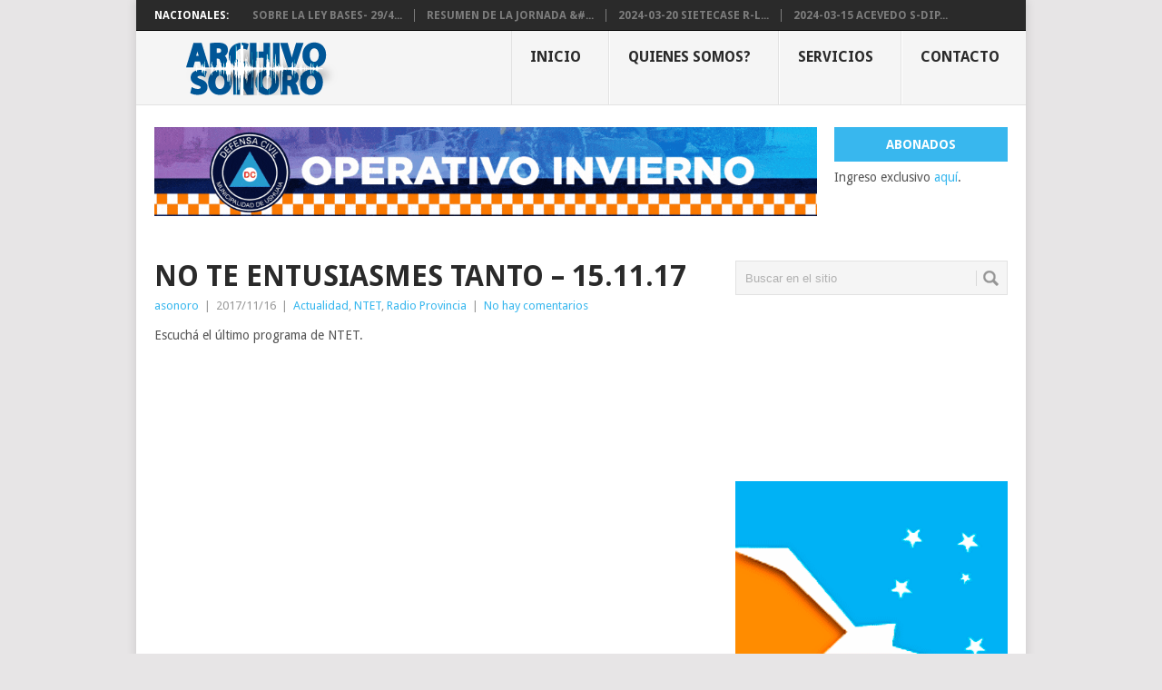

--- FILE ---
content_type: text/html; charset=UTF-8
request_url: https://archivosonoro.com.ar/wordpress/?p=14664
body_size: 36888
content:
<!DOCTYPE html>
<html class="no-js" lang="es">
<head>
	<meta charset="UTF-8">
	<!-- Always force latest IE rendering engine (even in intranet) & Chrome Frame -->
	<!--[if IE ]>
	<meta http-equiv="X-UA-Compatible" content="IE=edge,chrome=1">
	<![endif]-->
	<link rel="profile" href="http://gmpg.org/xfn/11" />
	<!--iOS/android/handheld specific -->
<link rel="apple-touch-icon" href="https://archivosonoro.com.ar/wordpress/wp-content/themes/point/apple-touch-icon.png" />
<meta name="viewport" content="width=device-width, initial-scale=1, maximum-scale=1">
<meta name="apple-mobile-web-app-capable" content="yes">
<meta name="apple-mobile-web-app-status-bar-style" content="black">
	<link rel="pingback" href="https://archivosonoro.com.ar/wordpress/xmlrpc.php" />
	<title>No te entusiasmes tanto – 15.11.17 &#8211; ArchivoSonoro</title>
<meta name='robots' content='max-image-preview:large' />
	<style>img:is([sizes="auto" i], [sizes^="auto," i]) { contain-intrinsic-size: 3000px 1500px }</style>
	<link rel='dns-prefetch' href='//fonts.googleapis.com' />
<link rel="alternate" type="application/rss+xml" title="ArchivoSonoro &raquo; Feed" href="https://archivosonoro.com.ar/wordpress/?feed=rss2" />
<link rel="alternate" type="application/rss+xml" title="ArchivoSonoro &raquo; Feed de los comentarios" href="https://archivosonoro.com.ar/wordpress/?feed=comments-rss2" />
<script type="text/javascript">
/* <![CDATA[ */
window._wpemojiSettings = {"baseUrl":"https:\/\/s.w.org\/images\/core\/emoji\/16.0.1\/72x72\/","ext":".png","svgUrl":"https:\/\/s.w.org\/images\/core\/emoji\/16.0.1\/svg\/","svgExt":".svg","source":{"concatemoji":"https:\/\/archivosonoro.com.ar\/wordpress\/wp-includes\/js\/wp-emoji-release.min.js?ver=6.8.3"}};
/*! This file is auto-generated */
!function(s,n){var o,i,e;function c(e){try{var t={supportTests:e,timestamp:(new Date).valueOf()};sessionStorage.setItem(o,JSON.stringify(t))}catch(e){}}function p(e,t,n){e.clearRect(0,0,e.canvas.width,e.canvas.height),e.fillText(t,0,0);var t=new Uint32Array(e.getImageData(0,0,e.canvas.width,e.canvas.height).data),a=(e.clearRect(0,0,e.canvas.width,e.canvas.height),e.fillText(n,0,0),new Uint32Array(e.getImageData(0,0,e.canvas.width,e.canvas.height).data));return t.every(function(e,t){return e===a[t]})}function u(e,t){e.clearRect(0,0,e.canvas.width,e.canvas.height),e.fillText(t,0,0);for(var n=e.getImageData(16,16,1,1),a=0;a<n.data.length;a++)if(0!==n.data[a])return!1;return!0}function f(e,t,n,a){switch(t){case"flag":return n(e,"\ud83c\udff3\ufe0f\u200d\u26a7\ufe0f","\ud83c\udff3\ufe0f\u200b\u26a7\ufe0f")?!1:!n(e,"\ud83c\udde8\ud83c\uddf6","\ud83c\udde8\u200b\ud83c\uddf6")&&!n(e,"\ud83c\udff4\udb40\udc67\udb40\udc62\udb40\udc65\udb40\udc6e\udb40\udc67\udb40\udc7f","\ud83c\udff4\u200b\udb40\udc67\u200b\udb40\udc62\u200b\udb40\udc65\u200b\udb40\udc6e\u200b\udb40\udc67\u200b\udb40\udc7f");case"emoji":return!a(e,"\ud83e\udedf")}return!1}function g(e,t,n,a){var r="undefined"!=typeof WorkerGlobalScope&&self instanceof WorkerGlobalScope?new OffscreenCanvas(300,150):s.createElement("canvas"),o=r.getContext("2d",{willReadFrequently:!0}),i=(o.textBaseline="top",o.font="600 32px Arial",{});return e.forEach(function(e){i[e]=t(o,e,n,a)}),i}function t(e){var t=s.createElement("script");t.src=e,t.defer=!0,s.head.appendChild(t)}"undefined"!=typeof Promise&&(o="wpEmojiSettingsSupports",i=["flag","emoji"],n.supports={everything:!0,everythingExceptFlag:!0},e=new Promise(function(e){s.addEventListener("DOMContentLoaded",e,{once:!0})}),new Promise(function(t){var n=function(){try{var e=JSON.parse(sessionStorage.getItem(o));if("object"==typeof e&&"number"==typeof e.timestamp&&(new Date).valueOf()<e.timestamp+604800&&"object"==typeof e.supportTests)return e.supportTests}catch(e){}return null}();if(!n){if("undefined"!=typeof Worker&&"undefined"!=typeof OffscreenCanvas&&"undefined"!=typeof URL&&URL.createObjectURL&&"undefined"!=typeof Blob)try{var e="postMessage("+g.toString()+"("+[JSON.stringify(i),f.toString(),p.toString(),u.toString()].join(",")+"));",a=new Blob([e],{type:"text/javascript"}),r=new Worker(URL.createObjectURL(a),{name:"wpTestEmojiSupports"});return void(r.onmessage=function(e){c(n=e.data),r.terminate(),t(n)})}catch(e){}c(n=g(i,f,p,u))}t(n)}).then(function(e){for(var t in e)n.supports[t]=e[t],n.supports.everything=n.supports.everything&&n.supports[t],"flag"!==t&&(n.supports.everythingExceptFlag=n.supports.everythingExceptFlag&&n.supports[t]);n.supports.everythingExceptFlag=n.supports.everythingExceptFlag&&!n.supports.flag,n.DOMReady=!1,n.readyCallback=function(){n.DOMReady=!0}}).then(function(){return e}).then(function(){var e;n.supports.everything||(n.readyCallback(),(e=n.source||{}).concatemoji?t(e.concatemoji):e.wpemoji&&e.twemoji&&(t(e.twemoji),t(e.wpemoji)))}))}((window,document),window._wpemojiSettings);
/* ]]> */
</script>
<style id='wp-emoji-styles-inline-css' type='text/css'>

	img.wp-smiley, img.emoji {
		display: inline !important;
		border: none !important;
		box-shadow: none !important;
		height: 1em !important;
		width: 1em !important;
		margin: 0 0.07em !important;
		vertical-align: -0.1em !important;
		background: none !important;
		padding: 0 !important;
	}
</style>
<link rel='stylesheet' id='wp-block-library-css' href='https://archivosonoro.com.ar/wordpress/wp-includes/css/dist/block-library/style.min.css?ver=6.8.3' type='text/css' media='all' />
<style id='classic-theme-styles-inline-css' type='text/css'>
/*! This file is auto-generated */
.wp-block-button__link{color:#fff;background-color:#32373c;border-radius:9999px;box-shadow:none;text-decoration:none;padding:calc(.667em + 2px) calc(1.333em + 2px);font-size:1.125em}.wp-block-file__button{background:#32373c;color:#fff;text-decoration:none}
</style>
<style id='global-styles-inline-css' type='text/css'>
:root{--wp--preset--aspect-ratio--square: 1;--wp--preset--aspect-ratio--4-3: 4/3;--wp--preset--aspect-ratio--3-4: 3/4;--wp--preset--aspect-ratio--3-2: 3/2;--wp--preset--aspect-ratio--2-3: 2/3;--wp--preset--aspect-ratio--16-9: 16/9;--wp--preset--aspect-ratio--9-16: 9/16;--wp--preset--color--black: #000000;--wp--preset--color--cyan-bluish-gray: #abb8c3;--wp--preset--color--white: #ffffff;--wp--preset--color--pale-pink: #f78da7;--wp--preset--color--vivid-red: #cf2e2e;--wp--preset--color--luminous-vivid-orange: #ff6900;--wp--preset--color--luminous-vivid-amber: #fcb900;--wp--preset--color--light-green-cyan: #7bdcb5;--wp--preset--color--vivid-green-cyan: #00d084;--wp--preset--color--pale-cyan-blue: #8ed1fc;--wp--preset--color--vivid-cyan-blue: #0693e3;--wp--preset--color--vivid-purple: #9b51e0;--wp--preset--gradient--vivid-cyan-blue-to-vivid-purple: linear-gradient(135deg,rgba(6,147,227,1) 0%,rgb(155,81,224) 100%);--wp--preset--gradient--light-green-cyan-to-vivid-green-cyan: linear-gradient(135deg,rgb(122,220,180) 0%,rgb(0,208,130) 100%);--wp--preset--gradient--luminous-vivid-amber-to-luminous-vivid-orange: linear-gradient(135deg,rgba(252,185,0,1) 0%,rgba(255,105,0,1) 100%);--wp--preset--gradient--luminous-vivid-orange-to-vivid-red: linear-gradient(135deg,rgba(255,105,0,1) 0%,rgb(207,46,46) 100%);--wp--preset--gradient--very-light-gray-to-cyan-bluish-gray: linear-gradient(135deg,rgb(238,238,238) 0%,rgb(169,184,195) 100%);--wp--preset--gradient--cool-to-warm-spectrum: linear-gradient(135deg,rgb(74,234,220) 0%,rgb(151,120,209) 20%,rgb(207,42,186) 40%,rgb(238,44,130) 60%,rgb(251,105,98) 80%,rgb(254,248,76) 100%);--wp--preset--gradient--blush-light-purple: linear-gradient(135deg,rgb(255,206,236) 0%,rgb(152,150,240) 100%);--wp--preset--gradient--blush-bordeaux: linear-gradient(135deg,rgb(254,205,165) 0%,rgb(254,45,45) 50%,rgb(107,0,62) 100%);--wp--preset--gradient--luminous-dusk: linear-gradient(135deg,rgb(255,203,112) 0%,rgb(199,81,192) 50%,rgb(65,88,208) 100%);--wp--preset--gradient--pale-ocean: linear-gradient(135deg,rgb(255,245,203) 0%,rgb(182,227,212) 50%,rgb(51,167,181) 100%);--wp--preset--gradient--electric-grass: linear-gradient(135deg,rgb(202,248,128) 0%,rgb(113,206,126) 100%);--wp--preset--gradient--midnight: linear-gradient(135deg,rgb(2,3,129) 0%,rgb(40,116,252) 100%);--wp--preset--font-size--small: 13px;--wp--preset--font-size--medium: 20px;--wp--preset--font-size--large: 36px;--wp--preset--font-size--x-large: 42px;--wp--preset--spacing--20: 0.44rem;--wp--preset--spacing--30: 0.67rem;--wp--preset--spacing--40: 1rem;--wp--preset--spacing--50: 1.5rem;--wp--preset--spacing--60: 2.25rem;--wp--preset--spacing--70: 3.38rem;--wp--preset--spacing--80: 5.06rem;--wp--preset--shadow--natural: 6px 6px 9px rgba(0, 0, 0, 0.2);--wp--preset--shadow--deep: 12px 12px 50px rgba(0, 0, 0, 0.4);--wp--preset--shadow--sharp: 6px 6px 0px rgba(0, 0, 0, 0.2);--wp--preset--shadow--outlined: 6px 6px 0px -3px rgba(255, 255, 255, 1), 6px 6px rgba(0, 0, 0, 1);--wp--preset--shadow--crisp: 6px 6px 0px rgba(0, 0, 0, 1);}:where(.is-layout-flex){gap: 0.5em;}:where(.is-layout-grid){gap: 0.5em;}body .is-layout-flex{display: flex;}.is-layout-flex{flex-wrap: wrap;align-items: center;}.is-layout-flex > :is(*, div){margin: 0;}body .is-layout-grid{display: grid;}.is-layout-grid > :is(*, div){margin: 0;}:where(.wp-block-columns.is-layout-flex){gap: 2em;}:where(.wp-block-columns.is-layout-grid){gap: 2em;}:where(.wp-block-post-template.is-layout-flex){gap: 1.25em;}:where(.wp-block-post-template.is-layout-grid){gap: 1.25em;}.has-black-color{color: var(--wp--preset--color--black) !important;}.has-cyan-bluish-gray-color{color: var(--wp--preset--color--cyan-bluish-gray) !important;}.has-white-color{color: var(--wp--preset--color--white) !important;}.has-pale-pink-color{color: var(--wp--preset--color--pale-pink) !important;}.has-vivid-red-color{color: var(--wp--preset--color--vivid-red) !important;}.has-luminous-vivid-orange-color{color: var(--wp--preset--color--luminous-vivid-orange) !important;}.has-luminous-vivid-amber-color{color: var(--wp--preset--color--luminous-vivid-amber) !important;}.has-light-green-cyan-color{color: var(--wp--preset--color--light-green-cyan) !important;}.has-vivid-green-cyan-color{color: var(--wp--preset--color--vivid-green-cyan) !important;}.has-pale-cyan-blue-color{color: var(--wp--preset--color--pale-cyan-blue) !important;}.has-vivid-cyan-blue-color{color: var(--wp--preset--color--vivid-cyan-blue) !important;}.has-vivid-purple-color{color: var(--wp--preset--color--vivid-purple) !important;}.has-black-background-color{background-color: var(--wp--preset--color--black) !important;}.has-cyan-bluish-gray-background-color{background-color: var(--wp--preset--color--cyan-bluish-gray) !important;}.has-white-background-color{background-color: var(--wp--preset--color--white) !important;}.has-pale-pink-background-color{background-color: var(--wp--preset--color--pale-pink) !important;}.has-vivid-red-background-color{background-color: var(--wp--preset--color--vivid-red) !important;}.has-luminous-vivid-orange-background-color{background-color: var(--wp--preset--color--luminous-vivid-orange) !important;}.has-luminous-vivid-amber-background-color{background-color: var(--wp--preset--color--luminous-vivid-amber) !important;}.has-light-green-cyan-background-color{background-color: var(--wp--preset--color--light-green-cyan) !important;}.has-vivid-green-cyan-background-color{background-color: var(--wp--preset--color--vivid-green-cyan) !important;}.has-pale-cyan-blue-background-color{background-color: var(--wp--preset--color--pale-cyan-blue) !important;}.has-vivid-cyan-blue-background-color{background-color: var(--wp--preset--color--vivid-cyan-blue) !important;}.has-vivid-purple-background-color{background-color: var(--wp--preset--color--vivid-purple) !important;}.has-black-border-color{border-color: var(--wp--preset--color--black) !important;}.has-cyan-bluish-gray-border-color{border-color: var(--wp--preset--color--cyan-bluish-gray) !important;}.has-white-border-color{border-color: var(--wp--preset--color--white) !important;}.has-pale-pink-border-color{border-color: var(--wp--preset--color--pale-pink) !important;}.has-vivid-red-border-color{border-color: var(--wp--preset--color--vivid-red) !important;}.has-luminous-vivid-orange-border-color{border-color: var(--wp--preset--color--luminous-vivid-orange) !important;}.has-luminous-vivid-amber-border-color{border-color: var(--wp--preset--color--luminous-vivid-amber) !important;}.has-light-green-cyan-border-color{border-color: var(--wp--preset--color--light-green-cyan) !important;}.has-vivid-green-cyan-border-color{border-color: var(--wp--preset--color--vivid-green-cyan) !important;}.has-pale-cyan-blue-border-color{border-color: var(--wp--preset--color--pale-cyan-blue) !important;}.has-vivid-cyan-blue-border-color{border-color: var(--wp--preset--color--vivid-cyan-blue) !important;}.has-vivid-purple-border-color{border-color: var(--wp--preset--color--vivid-purple) !important;}.has-vivid-cyan-blue-to-vivid-purple-gradient-background{background: var(--wp--preset--gradient--vivid-cyan-blue-to-vivid-purple) !important;}.has-light-green-cyan-to-vivid-green-cyan-gradient-background{background: var(--wp--preset--gradient--light-green-cyan-to-vivid-green-cyan) !important;}.has-luminous-vivid-amber-to-luminous-vivid-orange-gradient-background{background: var(--wp--preset--gradient--luminous-vivid-amber-to-luminous-vivid-orange) !important;}.has-luminous-vivid-orange-to-vivid-red-gradient-background{background: var(--wp--preset--gradient--luminous-vivid-orange-to-vivid-red) !important;}.has-very-light-gray-to-cyan-bluish-gray-gradient-background{background: var(--wp--preset--gradient--very-light-gray-to-cyan-bluish-gray) !important;}.has-cool-to-warm-spectrum-gradient-background{background: var(--wp--preset--gradient--cool-to-warm-spectrum) !important;}.has-blush-light-purple-gradient-background{background: var(--wp--preset--gradient--blush-light-purple) !important;}.has-blush-bordeaux-gradient-background{background: var(--wp--preset--gradient--blush-bordeaux) !important;}.has-luminous-dusk-gradient-background{background: var(--wp--preset--gradient--luminous-dusk) !important;}.has-pale-ocean-gradient-background{background: var(--wp--preset--gradient--pale-ocean) !important;}.has-electric-grass-gradient-background{background: var(--wp--preset--gradient--electric-grass) !important;}.has-midnight-gradient-background{background: var(--wp--preset--gradient--midnight) !important;}.has-small-font-size{font-size: var(--wp--preset--font-size--small) !important;}.has-medium-font-size{font-size: var(--wp--preset--font-size--medium) !important;}.has-large-font-size{font-size: var(--wp--preset--font-size--large) !important;}.has-x-large-font-size{font-size: var(--wp--preset--font-size--x-large) !important;}
:where(.wp-block-post-template.is-layout-flex){gap: 1.25em;}:where(.wp-block-post-template.is-layout-grid){gap: 1.25em;}
:where(.wp-block-columns.is-layout-flex){gap: 2em;}:where(.wp-block-columns.is-layout-grid){gap: 2em;}
:root :where(.wp-block-pullquote){font-size: 1.5em;line-height: 1.6;}
</style>
<link rel='stylesheet' id='stylesheet-css' href='https://archivosonoro.com.ar/wordpress/wp-content/themes/point/style.css?ver=6.8.3' type='text/css' media='all' />
<style id='stylesheet-inline-css' type='text/css'>

		body {background-color:#e7e5e6; }
		body {background-image: url();}
		input#author:focus, input#email:focus, input#url:focus, #commentform textarea:focus, .widget .wpt_widget_content #tags-tab-content ul li a { border-color:#38b7ee;}
		a:hover, .menu .current-menu-item > a, .menu .current-menu-item, .current-menu-ancestor > a.sf-with-ul, .current-menu-ancestor, footer .textwidget a, .single_post a, #commentform a, .copyrights a:hover, a, footer .widget li a:hover, .menu > li:hover > a, .single_post .post-info a, .post-info a, .readMore a, .reply a, .fn a, .carousel a:hover, .single_post .related-posts a:hover, .sidebar.c-4-12 .textwidget a, footer .textwidget a, .sidebar.c-4-12 a:hover { color:#38b7ee; }	
		.nav-previous a, .nav-next a, .header-button, .sub-menu, #commentform input#submit, .tagcloud a, #tabber ul.tabs li a.selected, .featured-cat, .mts-subscribe input[type='submit'], .pagination a, .widget .wpt_widget_content #tags-tab-content ul li a, .latestPost-review-wrapper { background-color:#38b7ee; color: #fff; }
		
		
			
</style>
<link rel='stylesheet' id='GoogleFonts-css' href='//fonts.googleapis.com/css?family=Droid+Sans%3A400%2C700&#038;ver=6.8.3' type='text/css' media='all' />
<link rel='stylesheet' id='GoogleFonts2-css' href='//fonts.googleapis.com/css?family=Open+Sans%3A400%2C700&#038;ver=6.8.3' type='text/css' media='all' />
<link rel='stylesheet' id='responsive-css' href='https://archivosonoro.com.ar/wordpress/wp-content/themes/point/css/responsive.css?ver=6.8.3' type='text/css' media='all' />
<script type="text/javascript" src="https://archivosonoro.com.ar/wordpress/wp-includes/js/jquery/jquery.min.js?ver=3.7.1" id="jquery-core-js"></script>
<script type="text/javascript" src="https://archivosonoro.com.ar/wordpress/wp-includes/js/jquery/jquery-migrate.min.js?ver=3.4.1" id="jquery-migrate-js"></script>
<link rel="https://api.w.org/" href="https://archivosonoro.com.ar/wordpress/index.php?rest_route=/" /><link rel="alternate" title="JSON" type="application/json" href="https://archivosonoro.com.ar/wordpress/index.php?rest_route=/wp/v2/posts/14664" /><link rel="EditURI" type="application/rsd+xml" title="RSD" href="https://archivosonoro.com.ar/wordpress/xmlrpc.php?rsd" />
<meta name="generator" content="WordPress 6.8.3" />
<link rel="canonical" href="https://archivosonoro.com.ar/wordpress/?p=14664" />
<link rel='shortlink' href='https://archivosonoro.com.ar/wordpress/?p=14664' />
<link rel="alternate" title="oEmbed (JSON)" type="application/json+oembed" href="https://archivosonoro.com.ar/wordpress/index.php?rest_route=%2Foembed%2F1.0%2Fembed&#038;url=https%3A%2F%2Farchivosonoro.com.ar%2Fwordpress%2F%3Fp%3D14664" />
<link rel="alternate" title="oEmbed (XML)" type="text/xml+oembed" href="https://archivosonoro.com.ar/wordpress/index.php?rest_route=%2Foembed%2F1.0%2Fembed&#038;url=https%3A%2F%2Farchivosonoro.com.ar%2Fwordpress%2F%3Fp%3D14664&#038;format=xml" />
</head>
<body id ="blog" class="wp-singular post-template-default single single-post postid-14664 single-format-standard wp-theme-point main">
	<div class="main-container">
					<div class="trending-articles">
				<ul>
					<li class="firstlink">Nacionales:</li>
																<li class="trendingPost ">
							<a href="https://archivosonoro.com.ar/wordpress/?p=16141" title="Sobre la Ley Bases- 29/4/2024" rel="bookmark">Sobre la Ley Bases- 29/4...</a>
						</li>                   
											<li class="trendingPost ">
							<a href="https://archivosonoro.com.ar/wordpress/?p=16137" title="Resumen de la Jornada &#8211; 9/4/2024" rel="bookmark">Resumen de la Jornada &#...</a>
						</li>                   
											<li class="trendingPost ">
							<a href="https://archivosonoro.com.ar/wordpress/?p=16123" title="2024-03-20 Sietecase R-Literatura-Golpe 24 marzo 1976-RCV899-" rel="bookmark">2024-03-20 Sietecase R-L...</a>
						</li>                   
											<li class="trendingPost last">
							<a href="https://archivosonoro.com.ar/wordpress/?p=16121" title="2024-03-15 Acevedo S-Dip.Prtdo.Sta.Cruz-RCV8998-" rel="bookmark">2024-03-15 Acevedo S-Dip...</a>
						</li>                   
									</ul>
			</div>
				<header class="main-header">
			<div id="header">
															  <h2 id="logo" class="image-logo">
																<a href="https://archivosonoro.com.ar/wordpress"><img src="http://archivosonoro.com.ar/wordpress/wp-content/uploads/2014/12/logo1.png" alt="ArchivoSonoro" width="225" height="60"></a>
							</h2><!-- END #logo -->
													<div class="secondary-navigation">
					<nav id="navigation" >
													<ul id="menu-primario" class="menu"><li id="menu-item-15070" class="menu-item menu-item-type-custom menu-item-object-custom"><a href="http://archivosonoro.com.ar">Inicio<br /><span class="sub"></span></a></li>
<li id="menu-item-11157" class="menu-item menu-item-type-post_type menu-item-object-page"><a title="Conocenos" href="https://archivosonoro.com.ar/wordpress/?page_id=35">Quienes somos?<br /><span class="sub"></span></a></li>
<li id="menu-item-11158" class="menu-item menu-item-type-post_type menu-item-object-page"><a title="Lo que ofrecemos" href="https://archivosonoro.com.ar/wordpress/?page_id=31">Servicios<br /><span class="sub"></span></a></li>
<li id="menu-item-11156" class="menu-item menu-item-type-post_type menu-item-object-page"><a title="Escribinos" href="https://archivosonoro.com.ar/wordpress/?page_id=37">Contacto<br /><span class="sub"></span></a></li>
</ul>												<a href="#" id="pull">Menu</a>
					</nav>
				</div>
			</div>
		</header>
					<div class="header-bottom-second">
				<div id="header-widget-container"><div class="widget-header"><a href="https://www.ushuaia.gob.ar" target="_blank"><img src="https://archivosonoro.com.ar/wordpress/wp-content/uploads/2025/07/OPERTIVO-INVIERNO_banner_980x132.gif" alt="" width="750" class="alignnone size-medium wp-image-14680" /></a></div>									<div class="widget-header-bottom-right">
						<div class="textwidget">
							<div class="topad"><a href="http://archivosonoroush.ddns.net:8081/" class="header-button">Abonados</a> Ingreso exclusivo <a href="http://archivosonoroush.ddns.net:8081/">aquí</a>. </div>
						</div>
					</div> 
						</div></div>							<div id="page" class="single">
	<div class="content">
		<!-- Start Article -->
		<article class="article">		
							<div id="post-14664" class="post post-14664 type-post status-publish format-standard has-post-thumbnail hentry category-actualidad category-ntet category-radio-provincia tag-ntet has_thumb">
					<div class="single_post">
						<header>
							<!-- Start Title -->
							<h1 class="title single-title">No te entusiasmes tanto – 15.11.17</h1>
							<!-- End Title -->
							<!-- Start Post Meta -->
							<div class="post-info"><span class="theauthor"><a rel="nofollow" href="https://archivosonoro.com.ar/wordpress/?author=7" title="Entradas de asonoro" rel="author">asonoro</a></span> | <span class="thetime">2017/11/16</span> | <span class="thecategory"><a href="https://archivosonoro.com.ar/wordpress/?cat=2499" rel="category">Actualidad</a>, <a href="https://archivosonoro.com.ar/wordpress/?cat=2451" rel="category">NTET</a>, <a href="https://archivosonoro.com.ar/wordpress/?cat=3" rel="category">Radio Provincia</a></span> | <span class="thecomment"><a href="https://archivosonoro.com.ar/wordpress/?p=14664#respond">No hay comentarios</a></span></div>
							<!-- End Post Meta -->
						</header>
						<!-- Start Content -->
						<div class="post-single-content box mark-links">
														<p>Escuchá el último programa de NTET.</p>
<p>  <iframe src="https://app.box.com/embed/preview/y2js4k0q9g46mgfba2ie1i0udxbez930" width="500" height="88" frameborder="0" allowfullscreen webkitallowfullscreen msallowfullscreen></iframe> </p>
														 
													</div>
						<!-- End Content -->
						  
						  
					</div>
				</div>
				<!-- You can start editing here. -->
			<!-- If comments are closed. -->
		<p class="nocomments"></p>
						</article>
		<!-- End Article -->
		<!-- Start Sidebar -->
		<aside class="sidebar c-4-12">
	<div id="sidebars" class="sidebar">
		<div class="sidebar_list">
			<li id="search-3" class="widget widget-sidebar widget_search"><form method="get" id="searchform" class="search-form" action="https://archivosonoro.com.ar/wordpress" _lpchecked="1">
	<fieldset>
		<input type="text" name="s" id="s" value="Buscar en el sitio" onblur="if (this.value == '') {this.value = 'Buscar en el sitio';}" onfocus="if (this.value == 'Search the site') {this.value = '';}" >
		<input id="search-image" class="sbutton" type="submit" style="border:0; vertical-align: top;" value="Search">
	</fieldset>
</form></li><li id="text-13" class="widget widget-sidebar widget_text">			<div class="textwidget"><iframe src="https://www.youtube.com/embed/W_KPN5ZZn5g" frameborder="0" allow="accelerometer; autoplay; encrypted-media; gyroscope; picture-in-picture" allowfullscreen></iframe>
<br></br>
<a href="http://www.legistdf.gob.ar" target="_blank"><img src="http://archivosonoro.com.ar/wordpress/wp-content/uploads/2019/05/GIF-de-LEYES-MAYO2019.gif" alt="" width="300" height="367" class="alignnone size-medium wp-image-14680" /></a>
<script async src="//pagead2.googlesyndication.com/pagead/js/adsbygoogle.js"></script>
<!-- 300 x 250 - ArchivoSonoro -->
<ins class="adsbygoogle"
     style="display:inline-block;width:300px;height:250px"
     data-ad-client="ca-pub-6036286693019598"
     data-ad-slot="8771186671"></ins>
<script>
(adsbygoogle = window.adsbygoogle || []).push({});
</script></div>
		</li><li id="text-8" class="widget widget-sidebar widget_text">			<div class="textwidget"><a class="twitter-timeline" href="https://twitter.com/asonoroush" data-widget-id="357882482797985792" lang="ES">Tweets por @asonoroush</a>
<script>!function(d,s,id){var js,fjs=d.getElementsByTagName(s)[0],p=/^http:/.test(d.location)?'http':'https';if(!d.getElementById(id)){js=d.createElement(s);js.id=id;js.src=p+"://platform.twitter.com/widgets.js";fjs.parentNode.insertBefore(js,fjs);}}(document,"script","twitter-wjs");</script></div>
		</li><li id="mts_ad_widget-2" class="widget widget-sidebar mts_ad_widget"><div class="ad-125"><ul><li class="oddad"><a href="http://archivosonoro.com.ar/wordpress/?tag=guetap"><img src="http://archivosonoro.com.ar/wordpress/wp-content/uploads/2014/12/banner125getapgeneral.jpg" width="125" height="125" alt="" /></a></li><li class="evenad"><a href="http://archivosonoro.com.ar/wordpress/?tag=tdb"><img src="http://archivosonoro.com.ar/wordpress/wp-content/uploads/2014/12/BANNER125TRIANGULO.jpg" width="125" height="125" alt="" /></a></li></ul></div></li><li id="categories-3" class="widget widget-sidebar widget_categories"><h3>Emisoras</h3><form action="https://archivosonoro.com.ar/wordpress" method="get"><label class="screen-reader-text" for="cat">Emisoras</label><select  name='cat' id='cat' class='postform'>
	<option value='-1'>Elegir la categoría</option>
	<option class="level-0" value="2291">98.1</option>
	<option class="level-0" value="2499">Actualidad</option>
	<option class="level-0" value="640">Archivo Sonoro</option>
	<option class="level-0" value="2751">C5N</option>
	<option class="level-0" value="693">Canal 11 Ushuaia</option>
	<option class="level-0" value="1313">Canal 13</option>
	<option class="level-0" value="1421">Canal 7</option>
	<option class="level-0" value="28">Especiales</option>
	<option class="level-0" value="634">Estación Patagonia</option>
	<option class="level-0" value="2389">FM 100.7</option>
	<option class="level-0" value="1440">FM 97.5</option>
	<option class="level-0" value="45">FM Aire Libre</option>
	<option class="level-0" value="2738">FM Amistad</option>
	<option class="level-0" value="9">FM Artika</option>
	<option class="level-0" value="1144">FM Del Pueblo</option>
	<option class="level-0" value="14">FM del Sol</option>
	<option class="level-0" value="17">FM del Sur</option>
	<option class="level-0" value="633">FM Fría</option>
	<option class="level-0" value="544">FM La Isla</option>
	<option class="level-0" value="1244">FM Lider</option>
	<option class="level-0" value="228">FM Masters</option>
	<option class="level-0" value="2752">FM Nuestras Voces</option>
	<option class="level-0" value="542">FM Ritual</option>
	<option class="level-0" value="2680">FM Stylo</option>
	<option class="level-0" value="543">FM Universidad</option>
	<option class="level-0" value="2411">FMAtlántica</option>
	<option class="level-0" value="2559">FMCentro</option>
	<option class="level-0" value="2366">FMLaTecno</option>
	<option class="level-0" value="2627">FMMega</option>
	<option class="level-0" value="2748">Futurock</option>
	<option class="level-0" value="2749">GrooveFM</option>
	<option class="level-0" value="963">La Red</option>
	<option class="level-0" value="2707">La990</option>
	<option class="level-0" value="2754">LN+</option>
	<option class="level-0" value="2294">Mitre</option>
	<option class="level-0" value="2451">NTET</option>
	<option class="level-0" value="76">Otras</option>
	<option class="level-0" value="2753">Radio 10</option>
	<option class="level-0" value="951">Radio Argentina</option>
	<option class="level-0" value="2675">Radio con Vos</option>
	<option class="level-0" value="1263">Radio Continental</option>
	<option class="level-0" value="1089">Radio del Plata</option>
	<option class="level-0" value="846">Radio Fueguina</option>
	<option class="level-0" value="966">Radio Fundación Austral</option>
	<option class="level-0" value="1329">Radio Nacional Argentina</option>
	<option class="level-0" value="3">Radio Provincia</option>
	<option class="level-0" value="1003">Radio Rivadavia</option>
	<option class="level-0" value="41">Radio Uno</option>
	<option class="level-0" value="12">RNU</option>
	<option class="level-0" value="2755">UrbanaPlay</option>
	<option class="level-0" value="665">Vorterix</option>
</select>
</form><script type="text/javascript">
/* <![CDATA[ */

(function() {
	var dropdown = document.getElementById( "cat" );
	function onCatChange() {
		if ( dropdown.options[ dropdown.selectedIndex ].value > 0 ) {
			dropdown.parentNode.submit();
		}
	}
	dropdown.onchange = onCatChange;
})();

/* ]]> */
</script>
</li><li id="text-11" class="widget widget-sidebar widget_text"><h3>Declaración Universal de los DD.HH</h3>			<div class="textwidget"><strong>Artículo 19. </strong>
Todo individuo tiene derecho a la libertad de opinión y de expresión; este derecho incluye el de no ser molestado a causa de sus opiniones, el de investigar y recibir informaciones y opiniones, y el de difundirlas, sin limitación de fronteras, por cualquier medio de expresión.</div>
		</li><li id="text-7" class="widget widget-sidebar widget_text"><h3>Milan Kundera:</h3>			<div class="textwidget">"La lucha del hombre contra el poder es la lucha de la memoria contra el olvido." </div>
		</li>		</div>
	</div><!--sidebars-->
</aside>		<!-- End Sidebar -->
				</div><!--.content-->
	</div><!--#page-->
<footer>
			<div class="carousel">
			<h3 class="frontTitle"><div class="latest">NTET</div></h3>
								<div class="excerpt">
						<a href="https://archivosonoro.com.ar/wordpress/?p=15520" title="No te entusiasmes tanto : 27.8.2021" rel="nofollow" id="footer-thumbnail">
							<div>
								<div class="hover"><span class="icon-link"></span></div>
								 
									<img width="140" height="130" src="https://archivosonoro.com.ar/wordpress/wp-content/uploads/2016/05/ntet2016-140x130.jpg" class="attachment-carousel size-carousel wp-post-image" alt="" title="" decoding="async" loading="lazy" srcset="https://archivosonoro.com.ar/wordpress/wp-content/uploads/2016/05/ntet2016-140x130.jpg 140w, https://archivosonoro.com.ar/wordpress/wp-content/uploads/2016/05/ntet2016-60x57.jpg 60w" sizes="auto, (max-width: 140px) 100vw, 140px" />															</div>
							<p class="footer-title">
								<span class="featured-title">No te entusiasmes tanto : 27.8.2021</span>
							</p>
						</a>
					</div><!--.post excerpt-->                
								<div class="excerpt">
						<a href="https://archivosonoro.com.ar/wordpress/?p=15517" title="No te entusiasmes tanto : 13.8.2021" rel="nofollow" id="footer-thumbnail">
							<div>
								<div class="hover"><span class="icon-link"></span></div>
																	<div class="featured-thumbnail">
										<img src="https://archivosonoro.com.ar/wordpress/wp-content/themes/point/images/footerthumb.png" class="attachment-featured wp-post-image" alt="No te entusiasmes tanto : 13.8.2021">
									</div>
															</div>
							<p class="footer-title">
								<span class="featured-title">No te entusiasmes tanto : 13.8.2021</span>
							</p>
						</a>
					</div><!--.post excerpt-->                
								<div class="excerpt">
						<a href="https://archivosonoro.com.ar/wordpress/?p=15464" title="No te entusiasmes tanto : 28.5.2021" rel="nofollow" id="footer-thumbnail">
							<div>
								<div class="hover"><span class="icon-link"></span></div>
								 
									<img width="140" height="130" src="https://archivosonoro.com.ar/wordpress/wp-content/uploads/2016/05/ntet2016-140x130.jpg" class="attachment-carousel size-carousel wp-post-image" alt="" title="" decoding="async" loading="lazy" srcset="https://archivosonoro.com.ar/wordpress/wp-content/uploads/2016/05/ntet2016-140x130.jpg 140w, https://archivosonoro.com.ar/wordpress/wp-content/uploads/2016/05/ntet2016-60x57.jpg 60w" sizes="auto, (max-width: 140px) 100vw, 140px" />															</div>
							<p class="footer-title">
								<span class="featured-title">No te entusiasmes tanto : 28.5.2021</span>
							</p>
						</a>
					</div><!--.post excerpt-->                
								<div class="excerpt">
						<a href="https://archivosonoro.com.ar/wordpress/?p=15438" title="No te entusiasmes tanto : 27.4.2021" rel="nofollow" id="footer-thumbnail">
							<div>
								<div class="hover"><span class="icon-link"></span></div>
								 
									<img width="140" height="130" src="https://archivosonoro.com.ar/wordpress/wp-content/uploads/2016/05/ntet2016-140x130.jpg" class="attachment-carousel size-carousel wp-post-image" alt="" title="" decoding="async" loading="lazy" srcset="https://archivosonoro.com.ar/wordpress/wp-content/uploads/2016/05/ntet2016-140x130.jpg 140w, https://archivosonoro.com.ar/wordpress/wp-content/uploads/2016/05/ntet2016-60x57.jpg 60w" sizes="auto, (max-width: 140px) 100vw, 140px" />															</div>
							<p class="footer-title">
								<span class="featured-title">No te entusiasmes tanto : 27.4.2021</span>
							</p>
						</a>
					</div><!--.post excerpt-->                
								<div class="excerpt">
						<a href="https://archivosonoro.com.ar/wordpress/?p=15425" title="No te entusiasmes tanto : 6.4.2021" rel="nofollow" id="footer-thumbnail">
							<div>
								<div class="hover"><span class="icon-link"></span></div>
																	<div class="featured-thumbnail">
										<img src="https://archivosonoro.com.ar/wordpress/wp-content/themes/point/images/footerthumb.png" class="attachment-featured wp-post-image" alt="No te entusiasmes tanto : 6.4.2021">
									</div>
															</div>
							<p class="footer-title">
								<span class="featured-title">No te entusiasmes tanto : 6.4.2021</span>
							</p>
						</a>
					</div><!--.post excerpt-->                
								<div class="excerpt">
						<a href="https://archivosonoro.com.ar/wordpress/?p=15348" title="No te entusiasmes tanto : 17.12.2020" rel="nofollow" id="footer-thumbnail">
							<div>
								<div class="hover"><span class="icon-link"></span></div>
								 
									<img width="140" height="130" src="https://archivosonoro.com.ar/wordpress/wp-content/uploads/2014/12/NTET-140x130.jpg" class="attachment-carousel size-carousel wp-post-image" alt="" title="" decoding="async" loading="lazy" srcset="https://archivosonoro.com.ar/wordpress/wp-content/uploads/2014/12/NTET-140x130.jpg 140w, https://archivosonoro.com.ar/wordpress/wp-content/uploads/2014/12/NTET-60x57.jpg 60w" sizes="auto, (max-width: 140px) 100vw, 140px" />															</div>
							<p class="footer-title">
								<span class="featured-title">No te entusiasmes tanto : 17.12.2020</span>
							</p>
						</a>
					</div><!--.post excerpt-->                
			 
		</div>
	</footer><!--footer-->
<div class="copyrights"><!--start copyrights-->
<div class="row" id="copyright-note">
		<div class="copyright-left-text">Copyright &copy; 2026 <a href="https://archivosonoro.com.ar/wordpress" title="" rel="nofollow">ArchivoSonoro</a>.</div>
	<div class="copyright-text"></div>
	<div class="footer-navigation">
					<ul class="menu">
				<li class="page_item page-item-37"><a href="https://archivosonoro.com.ar/wordpress/?page_id=37">Contacto</a></li>
<li class="page_item page-item-27"><a href="https://archivosonoro.com.ar/wordpress/?page_id=27">Emisoras</a></li>
<li class="page_item page-item-192"><a href="https://archivosonoro.com.ar/wordpress/?page_id=192">Expresate!</a></li>
<li class="page_item page-item-35"><a href="https://archivosonoro.com.ar/wordpress/?page_id=35">Quienes somos?</a></li>
<li class="page_item page-item-31"><a href="https://archivosonoro.com.ar/wordpress/?page_id=31">Servicios</a></li>
			</ul>
				</div>
	<div class="top"><a href="#top" class="toplink">&nbsp;</a></div>
</div>
<!--end copyrights-->
</div>
<script type="text/javascript" src="https://archivosonoro.com.ar/wordpress/wp-content/themes/point/js/customscript.js?ver=null" id="customscript-js"></script>
</div><!--.main-container-->
</body>
</html>

--- FILE ---
content_type: text/html; charset=utf-8
request_url: https://www.google.com/recaptcha/api2/aframe
body_size: 267
content:
<!DOCTYPE HTML><html><head><meta http-equiv="content-type" content="text/html; charset=UTF-8"></head><body><script nonce="TbVyYKgAB78tyL2jByoFrA">/** Anti-fraud and anti-abuse applications only. See google.com/recaptcha */ try{var clients={'sodar':'https://pagead2.googlesyndication.com/pagead/sodar?'};window.addEventListener("message",function(a){try{if(a.source===window.parent){var b=JSON.parse(a.data);var c=clients[b['id']];if(c){var d=document.createElement('img');d.src=c+b['params']+'&rc='+(localStorage.getItem("rc::a")?sessionStorage.getItem("rc::b"):"");window.document.body.appendChild(d);sessionStorage.setItem("rc::e",parseInt(sessionStorage.getItem("rc::e")||0)+1);localStorage.setItem("rc::h",'1769768231227');}}}catch(b){}});window.parent.postMessage("_grecaptcha_ready", "*");}catch(b){}</script></body></html>